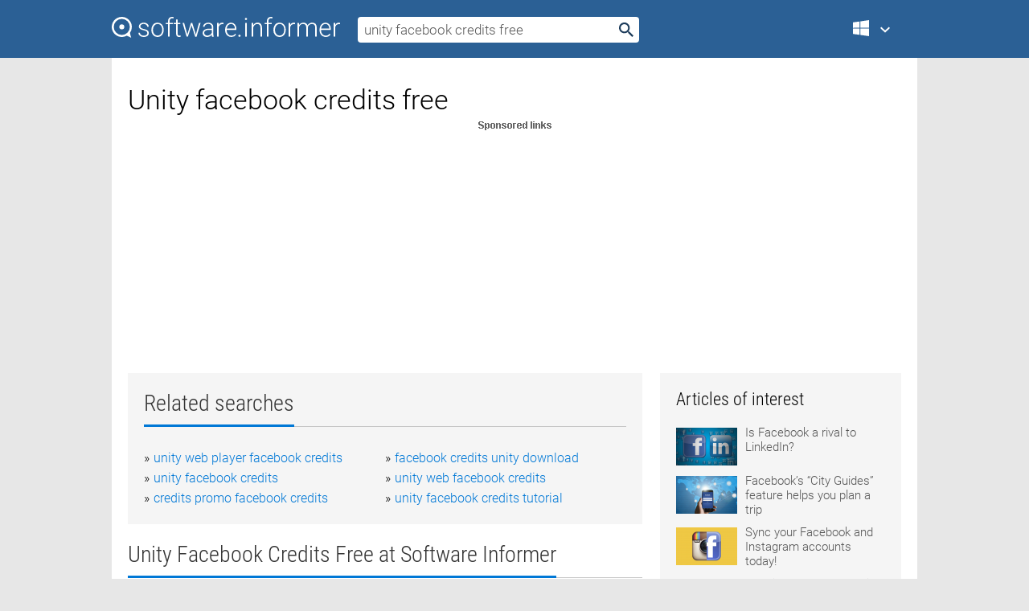

--- FILE ---
content_type: text/html; charset=utf-8
request_url: https://softwaretopic.informer.com/unity-facebook-credits-free/
body_size: 9725
content:
<!DOCTYPE html>
<html lang="en">
<head>
    <meta charset="UTF-8" />
    <title>Unity facebook credits Free Download for Windows</title>
            <meta name="keywords" content="Unity facebook credits free Download for Windows, Erply Point of Sale for Windows, K9 Credits" />
                <meta name="description" content="Free download unity facebook credits Files at Software Informer. W" />
        <meta name="viewport" content="width=device-width, initial-scale=1" />
    <link rel="shortcut icon" href="https://software.informer.com/favicon.ico" type="image/x-icon" />
            <link rel="canonical" href="https://softwaretopic.informer.com/unity-facebook-credits-free/"/>
        
    <link rel="preconnect" href="//img.informer.com">
    <link rel="dns-prefetch" href="//img.informer.com">
    <link rel="preconnect" href="//i.informer.com">
    <link rel="dns-prefetch" href="//i.informer.com">
        <link rel="preconnect" href="//www.google-analytics.com">
    <link rel="dns-prefetch" href="//www.google-analytics.com">
    <link rel="preconnect" href="//pagead2.googlesyndication.com">
    <link rel="dns-prefetch" href="//pagead2.googlesyndication.com">
        <link rel="preconnect" href="//hits.informer.com">
    <link rel="dns-prefetch" href="//hits.informer.com">
    <link rel="preload" href="https://img.informer.com/style/fonts/roboto2.ttf" as="font" crossorigin="anonymous">
    <link rel="preload" href="https://img.informer.com/style/fonts/roboto3.ttf" as="font" crossorigin="anonymous">
    <link rel="preload" href="https://img.informer.com/style/fonts/roboto5.ttf" as="font" crossorigin="anonymous">
    <link rel="preload" href="https://img.informer.com/style/fonts/roboto6.ttf" as="font" crossorigin="anonymous">
    <link rel="preload" href="https://img.informer.com/style/fonts/roboto7.ttf" as="font" crossorigin="anonymous"> 

    
    <style>@font-face{font-family:Roboto;font-display:swap;font-style:normal;font-weight:300;src:local('Roboto Light'),local('Roboto-Light'),url(https://img.informer.com/style/fonts/roboto2.ttf) format('truetype')}@font-face{font-family:Roboto;font-display:swap;font-style:normal;font-weight:400;src:local('Roboto'),local('Roboto-Regular'),url(https://img.informer.com/style/fonts/roboto3.ttf) format('truetype')}@font-face{font-family:Roboto;font-display:swap;font-style:normal;font-weight:700;src:local('Roboto Bold'),local('Roboto-Bold'),url(https://img.informer.com/style/fonts/roboto5.ttf) format('truetype')}@font-face{font-family:'Roboto Condensed';font-display:swap;font-style:normal;font-weight:300;src:local('Roboto Condensed Light'),local('RobotoCondensed-Light'),url(https://img.informer.com/style/fonts/roboto6.ttf) format('truetype')}@font-face{font-family:'Roboto Condensed';font-display:swap;font-style:normal;font-weight:400;src:local('Roboto Condensed'),local('RobotoCondensed-Regular'),url(https://img.informer.com/style/fonts/roboto7.ttf) format('truetype')}
body,div,h1,h2,h3,img,li,p,span,ul{padding:0;margin:0}h1,h2,h3{font-weight:300}body img{border:none}li,ul{list-style:none}a,body img,input{outline:none}a{text-decoration:none;color:#0078d6}.container,body{width:100%;box-sizing:border-box}body{height:100%;min-height:100%;min-width:990px;position:relative;font:300 16px "Roboto","Segoe Ui","Helvetica","Ubuntu Regular","Arial",sans-serif;background:#e7e7e7}body>.wrapper_content{background:#fff}body>.wrapper_content .container{padding-left:20px;padding-right:20px}.container{max-width:1010px;margin:auto}.wrapper_content{width:1010px;margin:auto}.header{height:72px;width:100%;min-width:970px;box-sizing:border-box;background-color:#2b6095}.logo{display:block;float:left;width:284px;height:26px;margin-top:21px;margin-left:0}.wrapper_search{margin-left:22px;margin-top:16px;position:relative}.header .wrapper_search{float:left}.wrapper_search input[type=text]{font:17px/32px "Roboto","Segoe Ui","Helvetica","Ubuntu Regular","Arial",sans-serif;border:none;padding:0 46px 0 8px;width:350px;height:32px;color:#5a5a5a!important;display:block;box-sizing:border-box;font-weight:300;margin-top:5px;-o-border-radius:4px;-ms-border-radius:4px;border-radius:4px}.wrapper_search .search_btn{border:none;outline:none;display:block;width:24px;height:24px;position:absolute;top:9px;right:4px;background-color:transparent}.header .right{margin-top:25px;float:right}.wrapper_platform{width:52px;position:relative;float:left;margin-left:28px}.wrapper_platform a:before,.wrapper_platform:before{content:'';display:block;width:24px;height:24px;position:absolute}.wrapper_platform:before{right:0;z-index:5001;top:0}.platform_dropdown a,.wrapper_platform a{position:relative;padding:0 0 0 34px;font-size:18px;color:#39a6ff}.wrapper_platform a:before{left:0;top:-1px}.platform_dropdown,.platforms a.mac:after,.platforms a.windows:after{display:none}.platform_dropdown a{color:#777;display:block;line-height:40px;height:40px;font-size:16px!important}.platform_dropdown a:before{left:12px;top:6px}.header .auth-wrap{position:relative;float:right;margin-left:28px;margin-top:-7px}.header .login_user,.navigation a{display:block;box-sizing:border-box}.header .login_user{overflow:hidden;border-radius:100%;width:36px;height:36px}.header .login_user img{max-width:100%;max-height:100%;border-radius:100%;box-sizing:border-box;width:36px;height:36px}.navigation a{color:#fff;width:100%;height:100%;padding-left:68px;font-size:18px;line-height:40px;position:relative}.navigation a:before,.platforms a:before{content:'';display:block;width:20px;height:20px;position:absolute;left:0;top:0}.platforms{margin-bottom:10px;position:absolute;z-index:50;width:100%;overflow:hidden}.platforms a{background-color:#f5f5f5;border-bottom:1px solid #dce1e5;font-size:18px;padding:14px 0 14px 46px;color:#000;line-height:normal;min-height:48px}.platforms a:before{width:24px;height:24px;left:12px;top:11px}.main_container{margin:auto;padding-top:32px;padding-bottom:30px;min-height:834px}@media all and (max-width:1410px){body:before{display:none}.wrapper_search{margin-left:22px}.wrapper_content{margin:auto;width:1002px}.main_container{margin:auto;min-height:1000px}}@media all and (max-width:1250px){.header{min-width:0}.header .right{padding-right:16px}.header .auth-wrap{margin-left:16px}.wrapper_search input,.wrapper_search input[type=text]{width:370px}.platforms{width:300px;box-shadow:0 0 9px 0 rgba(110,110,110,.34)}.wrapper_content{width:1002px!important;max-width:100%;margin:0 auto}.navigation a{font-size:0;width:114px;height:auto}.platforms a{font-size:18px;width:100%}.main_container{min-height:0;margin:0 auto}}@media all and (max-width:990px){.wrapper_content{width:100%!important}}.adst3{float:right;width:300px;min-height:600px}.title_block{position:relative;margin-bottom:16px}.title_block .headline{color:#333;border-bottom:1px solid #c7c7c7;font:300 28px "Roboto Condensed","Segoe Ui","Helvetica Neue","Ubuntu","Roboto","Arial","Helvetica",sans-serif}.title_block .headline>span{display:inline-block;position:relative;padding-right:16px;padding-bottom:10px}.title_block .headline>span:before{content:'';display:block;width:100%;height:3px;position:absolute;bottom:-1px;left:0;background-color:#0078d6}.title_block h3,h1{display:inline-block}.stars,h1{overflow:hidden}h1{line-height:45px;white-space:normal;text-overflow:ellipsis;max-width:100%;font-size:34px;margin-top:0}.stars{width:73px;height:12px;margin-bottom:10px;margin-top:4px}.adst3{padding:0;margin:0 0 20px 22px}.top_b{width:100%;margin-bottom:20px;max-height:100px}.wrapper_cnt{width:640px;float:left;margin-bottom:40px}@media all and (max-width:600px){.title_block .headline{font-size:18px;font-weight:400}.title_block .headline>span:before{height:2px}}.title_block h3{font-size:26px}.title_block span{font-size:26px}.rprog_rvw{padding:5px 0 0 46px;font-size:14px}.icon32{float:left;width:32px;height:32px;margin:0 10px 10px 0}.ttl1{margin:0;overflow:hidden;font-size:30px;font-weight:100}.ttl{font:200 22px "Roboto Condensed","Segoe Ui","Helvetica Neue","Ubuntu","Roboto","Arial","Helvetica",sans-serif;padding:20px 0;clear:left}.ttl3{font:300 22px "Roboto Condensed","Segoe Ui","Helvetica Neue","Ubuntu","Roboto","Arial","Helvetica",sans-serif;padding:8px;text-align:center;background-color:#f0f0f0;margin-bottom:20px}.tbl_ttl span{padding-right:15px;color:#ababab;white-space:nowrap}.tbl_ttl span:first-child{white-space:normal}.sub{padding:20px 0}.spnsrd{width:91px;height:13px;display:block;margin:auto;background:url(https://img.informer.com/images/v2/term.png) 0 -130px no-repeat}.tbl_ttl span.stars{display:inline-block;height:11px;width:67px;background:url(https://img.informer.com/images/v2/term.png) no-repeat;padding:0;margin:0 4px 0 0}.tbl_ttl span.stars5{background-position:0 0}.tbl_ttl span.developer{width:11px;background:url(https://img.informer.com/images/v2/term.png) no-repeat -79px -92px}.tbl_ttl span.developer,.tbl_ttl span.license,.tbl_ttl span.user{display:inline-block;height:11px;padding:0}.tbl_ttl span.user{background:url(https://img.informer.com/images/v2/term.png) no-repeat -82px -66px;width:9px}.tbl_ttl span.license{width:10px;background:url(https://img.informer.com/images/v2/term.png) no-repeat -81px -14px}.rltdsrch ul{line-height:1.6;padding-top:10px}.rltdsrch ul li{display:inline-block;width:46%;margin-right:20px;list-style-type:none;white-space:nowrap}.rltdsrch li:before{content:"»";margin-right:5px}.rltdsrch a{text-decoration:none}.search_item{padding:0 0 5px;margin:15px 0 0;clear:both;border-bottom:1px solid #d0d0d0}.search_item:after{display:block;content:'';clear:both}.search_item:last-child{border-bottom:none}.search_item:last-child:after{padding-bottom:10px!important}.pr_info{float:left;max-width:71%}.pr_title{display:inline-block;max-width:440px;position:relative;white-space:nowrap}.pr_title a{font-size:24px;font-weight:100;line-height:32px;display:block;float:left;padding:0;white-space:pre-line}.search_item .pr_dnld{position:relative;width:130px;float:right;margin:10px 0 10px 10px}.prterm_info_a{position:relative;top:0;display:block;width:90px;text-align:center;color:#fff;background-color:#7fba00;font-size:18px;line-height:41px;height:40px;padding:0 20px;-o-border-radius:5px;-ms-border-radius:5px;border-radius:5px}.prog_text_full{font-size:14px;color:#828282}.prog_text_full span{font-weight:400;display:inline-block;background:#ececec;color:#333}.prog_text_full:before{content:'... '}.prog_text_full:after{content:'...'}.pr_icon,.rprog .pr_dnld{float:left;position:relative}.rprog .pr_dnld{float:right;margin-left:4%;margin-right:0;margin-top:0;min-width:91px}.program_item{margin-bottom:20px}.btn_dnld{color:#fff;background-color:#689f38;font-size:14px;line-height:25px;padding:0 32px 0 7px;position:relative;display:block;border-radius:5px;font-weight:400}.btn_dnld:before{content:'';display:block;position:absolute;top:5px;right:8px;width:15px;height:15px}p{margin-bottom:5px}.user_rate{float:left;width:75px;text-align:center;color:#ababab;font-size:14px;margin-top:5px;margin-left:35px}.set_pr_rate{line-height:1;position:relative}.set_pr_rate span{position:absolute;left:75px}.set_pr_rate div{background:url(https://img.informer.com/images/v2/rate.png) 0 0 no-repeat;height:11px;width:67px;display:inline-block;margin-bottom:2px}div.erate5{background-position:0 -217px}.articl img{float:left;margin:3px 10px 10px 0;max-width:76px}.articl div{clear:left;margin-top:0;overflow:hidden}.articl a,.srch_most a{color:#555}.articl div a{padding-bottom:10px;display:block;font-size:15px}.srch_most{line-height:1.5}.srch_most span.srchmost{display:block;height:22px;margin-bottom:14px;width:100%}.block{background:#f5f5f5;padding:20px;margin:0 0 20px}body>.wrapper_content{overflow-x:hidden}.wrapper_platform>a{color:transparent;width:18px;display:inline-block}.menu_button,.search_button{position:absolute;top:50%;margin-top:-16px;padding:5px;width:22px;height:22px;z-index:650;display:none;font-size:0}.menu_button{background:url(//img.informer.com/images/v2/menu_sprite.png) no-repeat -22px -74px;left:10px}.search_button{right:10px}@media all and (max-width:1250px) and (min-width:997px){.header{z-index:100}.navigation a{font-size:15px;width:auto}.navigation>a{font-size:0}.platforms{box-shadow:none}}@media all and (max-width:1027px){body{min-width:320px}}@media only screen and (max-width:996px){.adapt3 .logo img,.header .right,.header .wrapper_search{display:none}.menu_button,.search_button{display:block}.header{background-color:#003a68;height:56px;position:relative}.logo{display:block;position:absolute;margin:17px 0 0 -109px;left:50%;right:0;height:20px;width:218px}.adapt3 .logo .logo_m{height:56px;margin-top:-18px}header .right_overlay{display:none;position:fixed;margin-left:246px;top:0;bottom:0;width:1000px;background-color:rgba(0,0,0,.7);z-index:1000}.navigation a{font-size:15px;width:auto;color:#333}.platforms{width:100%;box-shadow:none}.header .auth-wrap{float:none;margin:0;background-color:#003a68;height:56px;padding:10px 18px;box-sizing:border-box}.header .login_user{float:left;margin-right:10px}.wrapper_platform{position:absolute;top:178px;margin:0;left:0;right:0;float:none;width:auto}.wrapper_platform.for_mobiles .platform_dropdown{display:block!important;width:100%;position:absolute;top:-122px;left:0;z-index:5000;box-sizing:border-box}.wrapper_platform.for_mobiles .windows:first-child{display:none}.platforms a,.wrapper_platform a,.wrapper_platform>a{font-size:16px!important;line-height:inherit;height:auto;color:#333;padding:10px 18px 10px 72px;display:block;text-decoration:none;min-height:0;background-color:#fff}.platforms a{border-bottom:none}.navigation a:before,.platforms a:before{content:'';display:block;width:24px;height:24px;position:absolute;left:18px;top:50%;margin-top:-12px}.wrapper_platform:before{display:none}.wrapper_platform a:before{left:18px;top:50%;margin-top:-12px}.wrapper_content{width:100%;margin:0}.container{max-width:none}.main_container{padding:20px 15px}.wrapper_cnt.wrapper_cnt{width:100%;float:none}body.adapt3 .adst3{padding:0;width:100%;min-height:inherit;margin:auto auto 35px}}@media all and (max-width:600px){.aa-300{width:100%;max-height:250px}.main_container{padding:10px}h1{font-size:18px;line-height:24px;font-weight:400}}@media only screen and (max-width:424px){.logo{width:194px;margin:19px 0 0 -97px}.adapt3 .logo .logo_m{margin-top:-20px}}</style></head>
<body class="adapt3 main3">

<header>
<div class="header" id="top">
    <div class="wrapper_content">
        <a href="javascript:void(0)" class="menu_button">Menu</a>
        <a href="https://softwaretopic.informer.com/" class="logo"
            title="Software downloads and reviews">
            <img src="https://img.informer.com/images/v3/logo_si_white.svg" alt="Software Informer"/>
            <div class="logo_m"></div>
        </a>
        <div class="wrapper_search">
                        <form onsubmit="if(this.search.value==='unity facebook credits free' || this.search.value.replace(/\s/g, '')==='')
                {alert('Please type in your search query');return false;}
                this.go.disabled=true; this.go.className='search_btn search_btn2';" id="search_form"
                action="https://software.informer.com/search/" method="get" accept-charset="utf-8" class="searchform">
                <input type="text" name="search" size="18" maxlength="256" id="search_inp"
                        onfocus="this.setAttribute('autocomplete','off');if(this.value=='unity facebook credits free')
                        {this.value=''; this.style.color='#000'}"
                        onblur="if(this.value==='') {this.value='unity facebook credits free'; this.style.color='#999';}"
                        onkeyup="ajax_showOptions(this,'',event);"
                        style="color:#999"
                        value="unity facebook credits free" />
                <input type="submit" class="search_btn" name="go" value="&nbsp;" id="go"/>
            </form>
        </div>
        <div class="right">
            <div class="wrapper_platform navigation for_mobiles" onclick="show_cat()">
                <a href="javascript:void(0);" class="windows">Windows</a>
                <div class="platform_dropdown platforms" style="display:none;">
                <nav>
                    <a href="https://macdownload.informer.com/" class="mac">Mac</a>
                    <a href="https://software.informer.com/" class="windows">Windows</a>
                </nav>
                </div>
            </div>
            <div id="auth-block" class="auth-wrap"></div>
        </div>

        <a href="javascript:void(0);" onclick="wrpr_search()" class="search_button">Search</a>
    </div>
</div>

<div class="right_overlay" onclick="um_hide()"></div>

</header>


<div class="wrapper_content with_line">
    <div class="container main_container">

                <script>
            var img = new Image(1,1);
            img.src = "https://softwaretopic.informer.com/ajax/log_hit2.php?f=&r=" + Math.round(100000 * Math.random());
        </script>
        
        <div class="ttl1">
    <h1 class="h1">Unity facebook credits free</h1>
</div>

    <span class="spnsrd"></span>
<div class="top_b">
    <script async src="//pagead2.googlesyndication.com/pagead/js/adsbygoogle.js"></script>
<!-- Softwaretopic / Leaderboard (970x90) ATF -->
<ins class="adsbygoogle"
    style="display:block"
    data-ad-client="ca-pub-4821006852914359"
    data-ad-slot="5514242228"
    data-ad-format="auto"
    ></ins>
<script>
 (adsbygoogle = window.adsbygoogle || []).push({});
</script>
</div>

<div class="wrapper_cnt">
        <div class="rltdsrch block a_black">
        <div class="title_block">
            <div class="headline"><div><h3>Related searches</h3></div></div>
        </div>
        <ul>
                            <li><a href="/unity-web-player-facebook-credits/">unity web player facebook credits</a></li>
                            <li><a href="/facebook-credits-unity-download/">facebook credits unity download</a></li>
                            <li><a href="/unity-facebook-credits/">unity facebook credits</a></li>
                            <li><a href="/unity-web-facebook-credits/">unity web facebook credits</a></li>
                            <li><a href="/credits-promo-facebook-credits/">credits promo facebook credits</a></li>
                            <li><a href="/unity-facebook-credits-tutorial/">unity facebook credits tutorial</a></li>
                    </ul>
    </div>
    
    <div class="title_block">
        <div class="headline"><div><h3>Unity Facebook Credits Free</h3> at Software Informer</div></div>
    </div>
    <div id="search_r">
            <!-- search_rn -->
                    <div class="search_item">
                <div class="pr_icon">
                                            <img src="https://img.informer.com/icons/png/32/3605/3605057.png" class="icon32" alt="Erply Point of Sale for Windows"/>
                                    </div>
                <div class="pr_info">
                    <div class="pr_title">
                        <a href="https://erply-point-of-sale-for-windows.software.informer.com/" title="Erply Point of Sale for Windows 4.17.0">Erply Point of Sale for Windows 4.17.0</a>
                                                    <span class="free">Free</span>
                                            </div>
                    <p class="prog_text">Point of Sale and Inventory management software for retailers.</p>
                    <p class="prog_text_full">Whether a small or big business, you can use this multi-functional program to alleviate busy paper  </p>                </div>
                    <div class="user_rate">
                        <div class="set_pr_rate">
                            <div class="erate4" title="83 votes"></div><span>83</span>
                                                    </div>
                    </div>
                                    <div class="pr_dnld">
                        <a target="_blank" class="prterm_info_a" href="https://erply-point-of-sale-for-windows.software.informer.com/">Download</a>
                    </div>
                
            </div>
            </div>
            <span class="spnsrd"></span>
        <div class="aa-300" style="margin: 0 0 25px 0; padding: 0; text-align: center;">
        <script async src="//pagead2.googlesyndication.com/pagead/js/adsbygoogle.js"></script>
<!-- Softwaretopic / Leaderboard #2 (468x60) ATF -->
<ins class="adsbygoogle"
    style="display:block"
    data-ad-client="ca-pub-4821006852914359"
    data-ad-slot="8247382627"
    data-ad-format="auto"
    ></ins>
<script>
    (adsbygoogle = window.adsbygoogle || []).push({});
</script>
    </div>

    <div class="tbl_ttl clearfix">
            <!-- search_rn -->
        			<div class="program_item">
							<img src="https://img.informer.com/images/default_icon/default_32_5.png" class="icon32" alt="K9 Credits"/>
			
			<div class="rprog">
				<h2 class="rprog">
					<a href="https://k9-credits.software.informer.com/" title="K9 Credits 1.0">K9 Credits 1.0</a>
				</h2>
									<div class="pr_dnld">
						<a target="_blank" class="btn_dnld" href="https://k9-credits.software.informer.com/">Download</a>
					</div>
							</div>
			<div class="rprog_rvw">
													<span><span class="developer"></span>&nbsp;Phantom EFX</span>
													<span><span class="user"></span>&nbsp;2</span>
				
									<span><span class="license"></span>&nbsp;Commercial</span>
											</div>
			<div style="padding:5px 0 5px 46px;">Go back to the days when your family wathched their favorite canine rescue show.</div>
           </div>
            </div>            <div style="padding:0 0 20px 46px;">
            <a href="#nonreviewed">See non-reviewed unity facebook credits free software</a>
        </div>
        <div class="space2"> </div>

    <div class="ttl3">
        More Unity Facebook Credits Free    </div>
    <div class="space2"> </div>

    <div class="title_block">
        <div class="headline"><div>Unity Facebook Credits Free in introduction</div></div>
    </div>
        <div class="tbl_ttl clearfix">
            <!-- search_rn -->
        			<div class="program_item">
							<img src="https://img.informer.com/icons/png/32/3903/3903361.png" class="icon32" alt="MAGIX Movie Edit Pro 2013 Premium"/>
			
			<div class="rprog">
				<h2 class="rprog">
					<a href="https://magix-movie-edit-pro-2013-premium.software.informer.com/" title="MAGIX Movie Edit Pro 2013 Premium 12.0.4.2">MAGIX Movie Edit Pro 2013 Premium 12.0.4.2</a>
				</h2>
									<div class="pr_dnld">
						<a target="_blank" class="btn_dnld" href="https://magix-movie-edit-pro-2013-premium.software.informer.com/">Download</a>
					</div>
							</div>
			<div class="rprog_rvw">
									<span>
						<span title="4.1" class="stars stars4"></span> 11					</span>
													<span><span class="developer"></span>&nbsp;MAGIX AG</span>
													<span><span class="user"></span>&nbsp;1,186</span>
				
									<span><span class="license"></span>&nbsp;Shareware</span>
											</div>
			<div style="padding:5px 0 5px 46px;">Comprehensive and full-featured video tool to create professional movies.</div>
           </div>
        			<div class="program_item">
							<img src="https://img.informer.com/images/default_icon/default_32_1.png" class="icon32" alt="Portalarium Player"/>
			
			<div class="rprog">
				<h2 class="rprog">
					<a href="https://portalarium-player.software.informer.com/" title="Portalarium Player 1.57">Portalarium Player 1.57</a>
				</h2>
									<div class="pr_dnld">
						<a target="_blank" class="btn_dnld" href="https://portalarium-player.software.informer.com/">Download</a>
					</div>
							</div>
			<div class="rprog_rvw">
									<span>
						<span title="5" class="stars stars5"></span> 1					</span>
													<span><span class="developer"></span>&nbsp;Portalarium, Inc.</span>
													<span><span class="user"></span>&nbsp;22</span>
				
									<span><span class="license"></span>&nbsp;Freeware</span>
											</div>
			<div style="padding:5px 0 5px 46px;">Portalarium Player is an add on for playing games on the internet in a browser.</div>
           </div>
        			<div class="program_item">
							<img src="https://img.informer.com/icons/png/32/7265/7265811.png" class="icon32" alt="EXIF Date Changer"/>
			
			<div class="rprog">
				<h2 class="rprog">
					<a href="https://exif-date-changer.informer.com/" title="EXIF Date Changer 3.9.10">EXIF Date Changer 3.9.10</a>
				</h2>
									<div class="pr_dnld">
						<a target="_blank" class="btn_dnld" href="https://exif-date-changer.informer.com/">Download</a>
					</div>
							</div>
			<div class="rprog_rvw">
									<span>
						<span title="3.7" class="stars stars4"></span> 6					</span>
													<span><span class="developer"></span>&nbsp;Rellik Software</span>
													<span><span class="user"></span>&nbsp;1,831</span>
				
									<span><span class="license"></span>&nbsp;Shareware</span>
											</div>
			<div style="padding:5px 0 5px 46px;">Replace, remove, or add EXIF metadata to your digital photo collection.</div>
           </div>
        			<div class="program_item">
							<img src="https://img.informer.com/icons/png/32/1344/1344346.png" class="icon32" alt="AlterEgos"/>
			
			<div class="rprog">
				<h2 class="rprog">
					<a href="https://alteregos1.software.informer.com/" title="AlterEgos 1.2">AlterEgos 1.2</a>
				</h2>
									<div class="pr_dnld">
						<a target="_blank" class="btn_dnld" href="https://alteregos1.software.informer.com/">Download</a>
					</div>
							</div>
			<div class="rprog_rvw">
													<span><span class="developer"></span>&nbsp;AlterEgos</span>
													<span><span class="user"></span>&nbsp;10</span>
				
									<span><span class="license"></span>&nbsp;Shareware</span>
											</div>
			<div style="padding:5px 0 5px 46px;">Create animated talking characters in minutes, video or Flash output, no hosting.</div>
           </div>
        			<div class="program_item">
							<img src="https://img.informer.com/icons/png/32/3203/3203529.png" class="icon32" alt="Hacker Freeze"/>
			
			<div class="rprog">
				<h2 class="rprog">
					<a href="https://hacker-freeze.software.informer.com/" title="Hacker Freeze 1.1">Hacker Freeze 1.1</a>
				</h2>
									<div class="pr_dnld">
						<a target="_blank" class="btn_dnld" href="https://hacker-freeze.software.informer.com/">Download</a>
					</div>
							</div>
			<div class="rprog_rvw">
									<span>
						<span title="3" class="stars stars3"></span> 4					</span>
													<span><span class="developer"></span>&nbsp;HF Software</span>
													<span><span class="user"></span>&nbsp;190</span>
				
									<span><span class="license"></span>&nbsp;Shareware</span>
											</div>
			<div style="padding:5px 0 5px 46px;">Scan your system to detect potential threats with this tool.</div>
           </div>
            </div>
            <div class="title_block">
            <div class="headline"><div>Additional titles, containing unity facebook credits free</div></div>
        </div>
        <div class="tbl_ttl clearfix">
            <!-- search_rn -->
        			<div class="program_item">
							<img src="https://img.informer.com/icons/png/32/4117/4117231.png" class="icon32" alt="Unity Web Player"/>
			
			<div class="rprog">
				<h2 class="rprog">
					<a href="https://unity-web-player.software.informer.com/" title="Unity Web Player 5.3.8">Unity Web Player 5.3.8</a>
				</h2>
									<div class="pr_dnld">
						<a target="_blank" class="btn_dnld" href="https://unity-web-player.software.informer.com/">Download</a>
					</div>
							</div>
			<div class="rprog_rvw">
									<span>
						<span title="4.3" class="stars stars4"></span> 994					</span>
													<span><span class="developer"></span>&nbsp;Unity Technologies</span>
													<span><span class="user"></span>&nbsp;1,449,265</span>
				
									<span><span class="license"></span>&nbsp;Freeware</span>
											</div>
			<div style="padding:5px 0 5px 46px;">The Unity Web Player enables you to view blazing 3D content created with Unity.</div>
           </div>
        			<div class="program_item">
							<img src="https://img.informer.com/icons/png/32/5708/5708428.png" class="icon32" alt="Unitypackage Unpacker for Unity"/>
			
			<div class="rprog">
				<h2 class="rprog">
					<a href="https://unitypackage-unpacker.software.informer.com/" title="Unitypackage Unpacker for Unity 1.0.2">Unitypackage Unpacker for Unity 1.0.2</a>
				</h2>
									<div class="pr_dnld">
						<a target="_blank" class="btn_dnld" href="https://unitypackage-unpacker.software.informer.com/">Download</a>
					</div>
							</div>
			<div class="rprog_rvw">
									<span>
						<span title="3.9" class="stars stars4"></span> 10					</span>
													<span><span class="developer"></span>&nbsp;Andreas Katzig</span>
													<span><span class="user"></span>&nbsp;96</span>
				
									<span><span class="license"></span>&nbsp;Freeware</span>
											</div>
			<div style="padding:5px 0 5px 46px;">Unitypackage Unpacker for Unity helps you to unpack Packages from Unity 3D.</div>
           </div>
        			<div class="program_item">
							<img src="https://img.informer.com/icons/png/32/3815/3815003.png" class="icon32" alt="Heroglyph"/>
			
			<div class="rprog">
				<h2 class="rprog">
					<a href="https://heroglyph.software.informer.com/" title="Heroglyph 4.0.246.1">Heroglyph 4.0.246.1</a>
				</h2>
									<div class="pr_dnld">
						<a target="_blank" class="btn_dnld" href="https://heroglyph.software.informer.com/">Download</a>
					</div>
							</div>
			<div class="rprog_rvw">
									<span>
						<span title="4.1" class="stars stars4"></span> 28					</span>
													<span><span class="developer"></span>&nbsp;proDAD GmbH</span>
													<span><span class="user"></span>&nbsp;21,517</span>
				
											</div>
			<div style="padding:5px 0 5px 46px;">titels,credits,trailers,itineraries,videowalls,effects for most NLEs as plugins.</div>
           </div>
        			<div class="program_item">
							<img src="https://img.informer.com/icons/png/32/533/533369.png" class="icon32" alt="WM Owners Credit Manager"/>
			
			<div class="rprog">
				<h2 class="rprog">
					<a href="https://wm-owners-credit-manager.software.informer.com/" title="WM Owners Credit Manager 1.0.0045">WM Owners Credit Manager 1.0.0045</a>
				</h2>
									<div class="pr_dnld">
						<a target="_blank" class="btn_dnld" href="https://wm-owners-credit-manager.software.informer.com/">Download</a>
					</div>
							</div>
			<div class="rprog_rvw">
													<span><span class="developer"></span>&nbsp;WM Owners</span>
													<span><span class="user"></span>&nbsp;6</span>
				
									<span><span class="license"></span>&nbsp;Freeware</span>
											</div>
			<div style="padding:5px 0 5px 46px;">Maintain your own log of how you believe your credits applied to reservations.</div>
           </div>
        			<div class="program_item">
							<img src="https://img.informer.com/icons/png/32/685/685982.png" class="icon32" alt="4-Card-Keno"/>
			
			<div class="rprog">
				<h2 class="rprog">
					<a href="https://4-card-keno.software.informer.com/" title="4-Card-Keno 4.0.0001">4-Card-Keno 4.0.0001</a>
				</h2>
									<div class="pr_dnld">
						<a target="_blank" class="btn_dnld" href="https://4-card-keno.software.informer.com/">Download</a>
					</div>
							</div>
			<div class="rprog_rvw">
									<span>
						<span title="3.5" class="stars stars4"></span> 2					</span>
													<span><span class="developer"></span>&nbsp;Mike's FreeWare</span>
													<span><span class="user"></span>&nbsp;3</span>
				
									<span><span class="license"></span>&nbsp;Shareware</span>
											</div>
			<div style="padding:5px 0 5px 46px;">Play 4 Cards at once, bet up to 10 credits per card.</div>
           </div>
        			<div class="program_item">
							<img src="https://img.informer.com/images/default_icon/default_32_3.png" class="icon32" alt="REA's TESTware for the CLEP College Algebra"/>
			
			<div class="rprog">
				<h2 class="rprog">
					<a href="https://rea-s-testware-for-the-clep-college-alge.software.informer.com/" title="REA's TESTware for the CLEP College Algebra 2.1">REA's TESTware for the CLEP College Algebra 2.1</a>
				</h2>
									<div class="pr_dnld">
						<a target="_blank" class="btn_dnld" href="https://rea-s-testware-for-the-clep-college-alge.software.informer.com/">Download</a>
					</div>
							</div>
			<div class="rprog_rvw">
													<span><span class="developer"></span>&nbsp;REA, Inc.</span>
													<span><span class="user"></span>&nbsp;1</span>
				
									<span><span class="license"></span>&nbsp;Commercial</span>
											</div>
			<div style="padding:5px 0 5px 46px;">An easier path to a college degree – get college credits without the classes.</div>
           </div>
        			<div class="program_item">
							<img src="https://img.informer.com/icons/png/32/1284/1284543.png" class="icon32" alt="FUND E-Z"/>
			
			<div class="rprog">
				<h2 class="rprog">
					<a href="https://fund-e-z.software.informer.com/" title="FUND E-Z ">FUND E-Z </a>
				</h2>
									<div class="pr_dnld">
						<a target="_blank" class="btn_dnld" href="https://fund-e-z.software.informer.com/">Download</a>
					</div>
							</div>
			<div class="rprog_rvw">
									<span>
						<span title="5" class="stars stars5"></span> 1					</span>
													<span><span class="developer"></span>&nbsp;FUND E-Z Development</span>
													<span><span class="user"></span>&nbsp;17</span>
				
									<span><span class="license"></span>&nbsp;Shareware</span>
											</div>
			<div style="padding:5px 0 5px 46px;">Perform mailings, acknowledgements, soft credits and matching gifts.</div>
           </div>
        			<div class="program_item">
							<img src="https://img.informer.com/icons/png/32/3809/3809991.png" class="icon32" alt="hi5 Toolbar"/>
			
			<div class="rprog">
				<h2 class="rprog">
					<a href="https://hi5-toolbar.software.informer.com/" title="hi5 Toolbar 6.11.2.6">hi5 Toolbar 6.11.2.6</a>
				</h2>
									<div class="pr_dnld">
						<a target="_blank" class="btn_dnld" href="https://hi5-toolbar.software.informer.com/">Download</a>
					</div>
							</div>
			<div class="rprog_rvw">
													<span><span class="developer"></span>&nbsp;hi5</span>
													<span><span class="user"></span>&nbsp;46</span>
				
									<span><span class="license"></span>&nbsp;Freeware</span>
											</div>
			<div style="padding:5px 0 5px 46px;">Every day you use the hi5 toolbar you earn credits toward hi5 coins.</div>
           </div>
        			<div class="program_item">
							<img src="https://img.informer.com/images/default_icon/default_32_2.png" class="icon32" alt="REA's TESTware for CLEP Social Sciences and History"/>
			
			<div class="rprog">
				<h2 class="rprog">
					<a href="https://rea-s-testware-for-clep-social-sciences.software.informer.com/" title="REA's TESTware for CLEP Social Sciences and History 2.1">REA's TESTware for CLEP Social Sciences and History 2.1</a>
				</h2>
									<div class="pr_dnld">
						<a target="_blank" class="btn_dnld" href="https://rea-s-testware-for-clep-social-sciences.software.informer.com/">Download</a>
					</div>
							</div>
			<div class="rprog_rvw">
													<span><span class="developer"></span>&nbsp;REA, Inc.</span>
													<span><span class="user"></span>&nbsp;2</span>
				
									<span><span class="license"></span>&nbsp;Commercial</span>
											</div>
			<div style="padding:5px 0 5px 46px;">REA’s CLEP Social Sciences & History Test Prep Earns You College Credits!</div>
           </div>
        			<div class="program_item">
							<img src="https://img.informer.com/images/default_icon/default_32_0.png" class="icon32" alt="Crazy Cab"/>
			
			<div class="rprog">
				<h2 class="rprog">
					<a href="https://crazy-cab.software.informer.com/" title="Crazy Cab 1.0">Crazy Cab 1.0</a>
				</h2>
									<div class="pr_dnld">
						<a target="_blank" class="btn_dnld" href="https://crazy-cab.software.informer.com/">Download</a>
					</div>
							</div>
			<div class="rprog_rvw">
													<span><span class="developer"></span>&nbsp;Phantom EFX</span>
													<span><span class="user"></span>&nbsp;1</span>
				
									<span><span class="license"></span>&nbsp;Commercial</span>
											</div>
			<div style="padding:5px 0 5px 46px;">this Crazy Cab ride you will actually reach your destination for credits.</div>
           </div>
            </div>    
            <div class="title_block" id="nonreviewed">
            <div class="headline"><div>Non-reviewed</div></div>
        </div>
        <div class="tbl_ttl clearfix">
            <!-- search_rn -->
        			<div class="program_item">
							<img src="https://img.informer.com/images/default_icon/default_32_4.png" class="icon32" alt="Hyland Unity Client Unity -"/>
			
			<div class="rprog">
				<h2 class="rprog">
					<a href="https://hyland-unity-client-unity1.software.informer.com/" title="Hyland Unity Client Unity - ">Hyland Unity Client Unity - </a>
				</h2>
									<div class="pr_dnld">
						<a target="_blank" class="btn_dnld" href="https://hyland-unity-client-unity1.software.informer.com/">Download</a>
					</div>
							</div>
			<div class="rprog_rvw">
													<span><span class="developer"></span>&nbsp;Hyland</span>
													<span><span class="user"></span>&nbsp;1</span>
				
											</div>
			
           </div>
        			<div class="program_item">
							<img src="https://img.informer.com/images/default_icon/default_32_0.png" class="icon32" alt="Tatu City BR Apartments Unity One - Bedroom Apartments For Sale in Tatu City Investment Property - Unity Homes Kenya"/>
			
			<div class="rprog">
				<h2 class="rprog">
					<a href="https://tatu-city-br-apartments-unity-one-bedroo.software.informer.com/" title="Tatu City BR Apartments Unity One - Bedroom Apartments For Sale in Tatu City Investment Property - Unity Homes Kenya ">Tatu City BR Apartments Unity One - Bedroom Apartments For Sale in Tatu City Investment Property - Unity Homes Kenya </a>
				</h2>
									<div class="pr_dnld">
						<a target="_blank" class="btn_dnld" href="https://tatu-city-br-apartments-unity-one-bedroo.software.informer.com/">Download</a>
					</div>
							</div>
			<div class="rprog_rvw">
													<span><span class="developer"></span>&nbsp;Google\Chrome</span>
													<span><span class="user"></span>&nbsp;1</span>
				
											</div>
			
           </div>
        			<div class="program_item">
							<img src="https://img.informer.com/icons/png/32/1886/1886969.png" class="icon32" alt="Facebook Password Hack Facebook Account Hack Facebook Hack FREE"/>
			
			<div class="rprog">
				<h2 class="rprog">
					<a href="https://facebook-password-hack-facebook-account.software.informer.com/" title="Facebook Password Hack Facebook Account Hack Facebook Hack FREE ">Facebook Password Hack Facebook Account Hack Facebook Hack FREE </a>
				</h2>
									<div class="pr_dnld">
						<a target="_blank" class="btn_dnld" href="https://facebook-password-hack-facebook-account.software.informer.com/">Download</a>
					</div>
							</div>
			<div class="rprog_rvw">
									<span>
						<span title="3.4" class="stars stars3"></span> 15					</span>
													<span><span class="developer"></span>&nbsp;Facebook</span>
													<span><span class="user"></span>&nbsp;1</span>
				
											</div>
			
           </div>
            </div>    
</div>

                <div class="adst3">
                            <div class="articl block">
    <div class="ttl sub" style="padding-top:0;">
       Articles of interest
    </div>
        <div>
        <a href="https://software.informer.com/Stories/is-facebook-a-rival-to-linkedin.html">
            <img src="https://img.informer.com/articles_uploads/4/4153/thumb/FBLinke1-76x.png" alt="Is Facebook a rival to LinkedIn?" width="76">
            <span>Is Facebook a rival to LinkedIn?</span>
        </a>
    </div>
        <div>
        <a href="https://software.informer.com/Stories/facebooks-city-guides-feature-helps-you-plan-a-trip.html">
            <img src="https://img.informer.com/articles_uploads/4/4196/thumb/City%20Guide-76x.png" alt="Facebook’s “City Guides” feature helps you plan a trip" width="76">
            <span>Facebook’s “City Guides” feature helps you plan a trip</span>
        </a>
    </div>
        <div>
        <a href="https://software.informer.com/Stories/sync-your-facebook-and-instagram-accounts-today.html">
            <img src="https://img.informer.com/articles_uploads/4/4241/thumb/facebook%20instagram-76x.png" alt="Sync your Facebook and Instagram accounts today!" width="76">
            <span>Sync your Facebook and Instagram accounts today!</span>
        </a>
    </div>
        <div>
        <a href="https://software.informer.com/Stories/reading-thoughts-hearing-with-skin-and-more-facebook-fun.html">
            <img src="https://img.informer.com/articles_uploads/4/4333/thumb/facebook%20mind-76x.png" alt="Reading thoughts, hearing with skin and more Facebook fun" width="76">
            <span>Reading thoughts, hearing with skin and more Facebook fun</span>
        </a>
    </div>
        <div>
        <a href="https://software.informer.com/Stories/best-ways-to-recover-a-disabled-facebook-account.html">
            <img src="https://img.informer.com/articles_uploads/4/4515/thumb/disabled%20FAcebook-76x.png" alt="Best ways to recover a disabled Facebook account" width="76">
            <span>Best ways to recover a disabled Facebook account</span>
        </a>
    </div>
        <div class="clear"></div>
    <a class="all" href="https://software.informer.com/Stories/"><i>›</i> All articles</a>
</div>                                        
<div class="srch_most block" id="most_recent">
    <span class="clmn_h srchmost"></span>
    <div><span>&raquo;</span>&nbsp;<a href="https://softwaretopic.informer.com/descargar-sydney-2000-pc-en-iso/">descargar sydney 2000 pc en iso</a>
</div><div><span>&raquo;</span>&nbsp;<a href="https://softwaretopic.informer.com/xunlei-thunder-for-mac-eng/">xunlei thunder for mac eng</a>
</div><div><span>&raquo;</span>&nbsp;<a href="https://softwaretopic.informer.com/iris-mobile/">iris mobile</a>
</div><div><span>&raquo;</span>&nbsp;<a href="https://softwaretopic.informer.com/microphone-echo-karaoke-windows-7/">microphone echo karaoke windows 7</a>
</div><div><span>&raquo;</span>&nbsp;<a href="https://softwaretopic.informer.com/realtek-wifi-usb-configuration/">realtek wifi usb configuration</a>
</div><div><span>&raquo;</span>&nbsp;<a href="https://softwaretopic.informer.com/microsoft-office-per-galaxy-2/">microsoft office per galaxy 2</a>
</div><div><span>&raquo;</span>&nbsp;<a href="https://softwaretopic.informer.com/album-cover-finder-for-win-7/">album cover finder for win 7</a>
</div><div><span>&raquo;</span>&nbsp;<a href="https://softwaretopic.informer.com/windows-traffic-per-process-free/">windows traffic per process free</a>
</div><div><span>&raquo;</span>&nbsp;<a href="https://softwaretopic.informer.com/red-light-center-free-member/">red light center free member</a>
</div><div><span>&raquo;</span>&nbsp;<a href="https://softwaretopic.informer.com/home-media-server-linux/">home media server linux</a>
</div><div><span>&raquo;</span>&nbsp;<a href="https://softwaretopic.informer.com/air-video-server-license-key/">air video server license key</a>
</div><div><span>&raquo;</span>&nbsp;<a href="https://softwaretopic.informer.com/mpc-star-for-mac/">mpc star for mac</a>
</div></div>                        <div class="dnld_client">
                <a href="https://files.informer.com/siinst.exe"><img src="https://img.informer.com/images/v2/btndownloadsi.png"
                    alt="Download Software Informer Client" width="300" height="118"></a>
            </div>
        </div>
        
    </div>
</div>


<footer id="footer">
        <div class="footer_content">
            <div class="footer_items_wrap">

                <div class="footer_item">
                        <p>About us</p>
                        <ul>
                                <li><a href="https://software.informer.com/about.html">Who we are</a></li>
                                <li><a href="https://news.software.informer.com/">News</a></li>
                                <li><a href="https://software.informer.com/privacy.html">Terms</a></li>
                                <li><a href="https://www.informer.com/privacy-policy/">Privacy policy</a></li>
                                <li><a href="https://www.informer.com/cookie-policy/">Cookie policy</a></li>
                        </ul>
                </div>

                <div class="footer_item footer_item2">
                        <p>Users</p>
                        <ul>
                                <li><a href="https://users.software.informer.com/">Members</a></li>
                                <li><a href="https://software.informer.com/forum/">Forum</a></li>
                                <li><a href="https://software.informer.com/help.html">FAQ</a></li>
                                <li><a href="https://support.informer.com/?start&win">Feedback &amp; support</a></li>
                        </ul>
                </div>

                <div class="footer_item">
                        <p>Developers</p>
                        <ul>
                                <li><a href="https://software.informer.com/advertising.html">Advertising</a></li>
                                <li><a href="https://software.informer.com/partners.php">General information</a></li>
                                <li><a href="https://software.informer.com/partners.php#9">Submit/Update program</a></li>
                                <li><a href="https://software.informer.com/dmca.php">DMCA</a></li>
                        </ul>
                </div>

                <div class="footer_item footer_item2">
                        <p>Software</p>
                        <ul>
                                <li><a href="https://answers.informer.com/">Answers</a></li>
                                <li><a href="https://software.informer.com/software/">Top software</a></li>
                                <li><a href="https://formac.informer.com/">forMac</a></li>
                        </ul>
                </div> 
            </div>

            <div class="copy">
                                <div class="footer_item footer_social">
                    <ul>
                        <li class="fb"><a href="https://www.facebook.com/softwareinformercom/" rel="noopener" target="_blank">FB</a></li>
                        <li class="tw"><a href="https://twitter.com/soft_informer" rel="noopener" target="_blank">Twitter</a></li>
                                            </ul>
                </div>
                
                <div class="copy_text">Copyright &copy; 2026, <a href="https://www.informer.com/">Informer Technologies, Inc.</a></div>
            </div>

        </div>


<script>var design_v4=1</script>

<noscript id="load-styles">
    <link href="https://software.informer.com/style/v3/softwaretopic.min.css" rel="stylesheet" type="text/css"/>
    <link href="https://software.informer.com/style/onexit14.css" rel="stylesheet" type="text/css"/>
</noscript>
<script>var loadStyl=function(){var a=document.getElementById("load-styles"),b=document.createElement("div");b.innerHTML=a.textContent;document.body.appendChild(b);a.parentElement.removeChild(a)},raf=window.requestAnimationFrame||window.mozRequestAnimationFrame||window.webkitRequestAnimationFrame||window.msRequestAnimationFrame;raf?raf(function(){window.setTimeout(loadStyl,0)}):window.addEventListener("load",loadStyl);</script>

<script id="jquery" src="https://i.informer.com/js/jquery.min.js"></script>
<script src="https://i.informer.com/js/jscripts0.js"></script>
<script src="https://i.informer.com/js/adaptive_common2.js"></script>
    <script src="https://softwaretopic.informer.com/js/onexit14.js"></script>

<script async src="https://software.informer.com/js/cache/hilight_software.js?v=1451757373"></script>
    <script>
        var urlid = "";
                    var jsparams = "1,50,649,7241,7256,8708";
            </script>
    <script async src="https://i.informer.com/js/footer5.js"></script>


        <script async src="https://www.googletagmanager.com/gtag/js?id=G-207ENHB31P"></script>
    <script>
        window.dataLayer = window.dataLayer || [];
        function gtag(){dataLayer.push(arguments);}
            gtag('js', new Date());
            gtag('config', 'G-207ENHB31P');
                </script>


</footer>

</body>
</html>


--- FILE ---
content_type: text/html; charset=utf-8
request_url: https://www.google.com/recaptcha/api2/aframe
body_size: 267
content:
<!DOCTYPE HTML><html><head><meta http-equiv="content-type" content="text/html; charset=UTF-8"></head><body><script nonce="v2d93RD87Y7x7p1Gd87BDg">/** Anti-fraud and anti-abuse applications only. See google.com/recaptcha */ try{var clients={'sodar':'https://pagead2.googlesyndication.com/pagead/sodar?'};window.addEventListener("message",function(a){try{if(a.source===window.parent){var b=JSON.parse(a.data);var c=clients[b['id']];if(c){var d=document.createElement('img');d.src=c+b['params']+'&rc='+(localStorage.getItem("rc::a")?sessionStorage.getItem("rc::b"):"");window.document.body.appendChild(d);sessionStorage.setItem("rc::e",parseInt(sessionStorage.getItem("rc::e")||0)+1);localStorage.setItem("rc::h",'1768652660617');}}}catch(b){}});window.parent.postMessage("_grecaptcha_ready", "*");}catch(b){}</script></body></html>